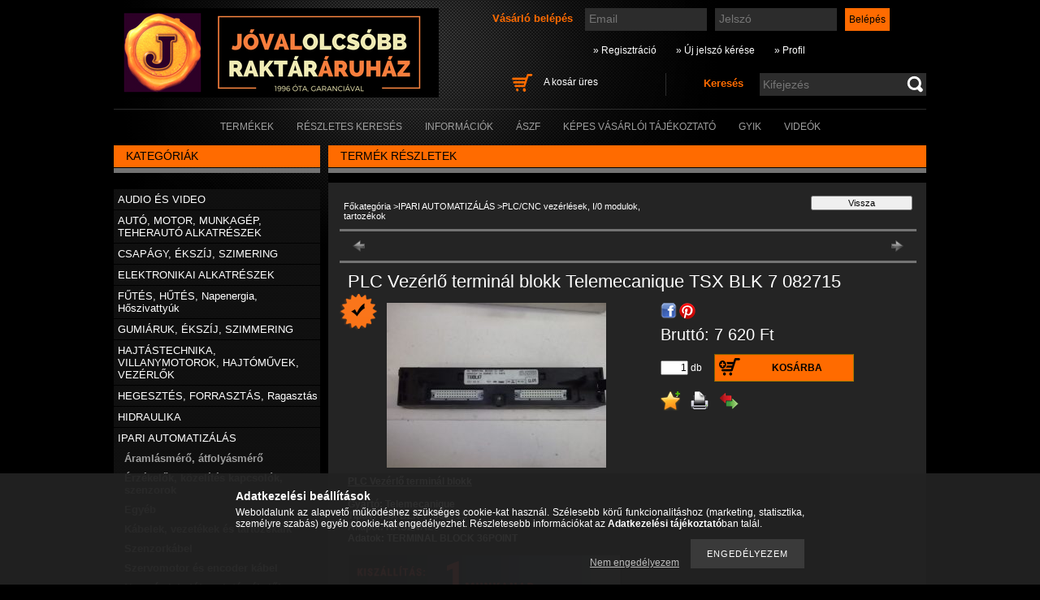

--- FILE ---
content_type: text/html; charset=UTF-8
request_url: https://jovalolcsobb.hu/spd/VEZ0108/PLC-Vezerlo-terminal-blokk-Telemecanique-TSX-BLK-7
body_size: 17474
content:
<!DOCTYPE html PUBLIC "-//W3C//DTD XHTML 1.0 Transitional//EN" "http://www.w3.org/TR/xhtml1/DTD/xhtml1-transitional.dtd">
<html xmlns="http://www.w3.org/1999/xhtml" lang="hu" xml:lang="hu" lang="hu" xml:lang="hu">
<head>
<meta http-equiv="Content-Type" content="text/html; charset=utf-8">
<meta http-equiv="Content-Language" content="HU">
<meta http-equiv="Cache-Control" content="no-cache">
<meta name="description" content="PLC Vezérlő terminál blokk Telemecanique TSX BLK 7 082715, PLC Vezérlő terminál blokk Gyártó: Telemecanique Típus: TSX BLK 7&nbsp; 082715 Állapot: HASZNÁLT Adat">
<meta name="robots" content="index, follow">
<meta http-equiv="X-UA-Compatible" content="IE=Edge">
<meta property="og:site_name" content="Jóvalolcsóbb Raktáráruház" />
<meta property="og:title" content="PLC Vezérlő terminál blokk Telemecanique TSX BLK 7 082715 - ">
<meta property="og:description" content="PLC Vezérlő terminál blokk Telemecanique TSX BLK 7 082715, PLC Vezérlő terminál blokk Gyártó: Telemecanique Típus: TSX BLK 7&nbsp; 082715 Állapot: HASZNÁLT Adat">
<meta property="og:type" content="product">
<meta property="og:url" content="https://jovalolcsobb.hu/spd/VEZ0108/PLC-Vezerlo-terminal-blokk-Telemecanique-TSX-BLK-7">
<meta property="og:image" content="https://jovalolcsobb.hu/img/8901/VEZ0108/VEZ0108.jpg">
<meta property="fb:admins" content="1279671892125132">

<title>PLC Vezérlő terminál blokk Telemecanique TSX BLK 7 082715 - </title>


<script type="text/javascript">
var service_type="shop";
var shop_url_main="https://jovalolcsobb.hu";
var actual_lang="hu";
var money_len="0";
var money_thousend=" ";
var money_dec=",";
var shop_id=8901;
var unas_design_url="https:"+"/"+"/"+"jovalolcsobb.hu"+"/"+"!common_design"+"/"+"base"+"/"+"000405"+"/";
var unas_design_code='000405';
var unas_base_design_code='2';
var unas_design_ver=2;
var unas_design_subver=0;
var unas_shop_url='https://jovalolcsobb.hu';
var config_plus=new Array();
config_plus['product_tooltip']=1;
config_plus['cart_redirect']=1;
config_plus['money_type']='Ft';
config_plus['money_type_display']='Ft';
var lang_text=new Array();

var UNAS = UNAS || {};
UNAS.shop={"base_url":'https://jovalolcsobb.hu',"domain":'jovalolcsobb.hu',"username":'jovalolcsobb.unas.hu',"id":8901,"lang":'hu',"currency_type":'Ft',"currency_code":'HUF',"currency_rate":'1',"currency_length":0,"base_currency_length":0,"canonical_url":'https://jovalolcsobb.hu/spd/VEZ0108/PLC-Vezerlo-terminal-blokk-Telemecanique-TSX-BLK-7'};
UNAS.design={"code":'000405',"page":'artdet'};
UNAS.api_auth="fcaca1e556e348b4a9989175eb0fdf43";
UNAS.customer={"email":'',"id":0,"group_id":0,"without_registration":0};
UNAS.shop["category_id"]="249154";
UNAS.shop["sku"]="VEZ0108";
UNAS.shop["product_id"]="88445550";
UNAS.shop["only_private_customer_can_purchase"] = false;
 

UNAS.text = {
    "button_overlay_close": `Bezár`,
    "popup_window": `Felugró ablak`,
    "list": `lista`,
    "updating_in_progress": `frissítés folyamatban`,
    "updated": `frissítve`,
    "is_opened": `megnyitva`,
    "is_closed": `bezárva`,
    "deleted": `törölve`,
    "consent_granted": `hozzájárulás megadva`,
    "consent_rejected": `hozzájárulás elutasítva`,
    "field_is_incorrect": `mező hibás`,
    "error_title": `Hiba!`,
    "product_variants": `termék változatok`,
    "product_added_to_cart": `A termék a kosárba került`,
    "product_added_to_cart_with_qty_problem": `A termékből csak [qty_added_to_cart] [qty_unit] került kosárba`,
    "product_removed_from_cart": `A termék törölve a kosárból`,
    "reg_title_name": `Név`,
    "reg_title_company_name": `Cégnév`,
    "number_of_items_in_cart": `Kosárban lévő tételek száma`,
    "cart_is_empty": `A kosár üres`,
    "cart_updated": `A kosár frissült`
};


UNAS.text["delete_from_compare"]= `Törlés összehasonlításból`;
UNAS.text["comparison"]= `Összehasonlítás`;

UNAS.text["delete_from_favourites"]= `Törlés a kedvencek közül`;
UNAS.text["add_to_favourites"]= `Kedvencekhez`;






window.lazySizesConfig=window.lazySizesConfig || {};
window.lazySizesConfig.loadMode=1;
window.lazySizesConfig.loadHidden=false;

window.dataLayer = window.dataLayer || [];
function gtag(){dataLayer.push(arguments)};
gtag('js', new Date());
</script>

<script src="https://jovalolcsobb.hu/!common_packages/jquery/jquery-1.7.2.js?mod_time=1690980617" type="text/javascript"></script>
<script src="https://jovalolcsobb.hu/!common_packages/jquery/plugins/shadowbox3/shadowbox.js?mod_time=1690980618" type="text/javascript"></script>
<script src="https://jovalolcsobb.hu/!common_packages/jquery/plugins/jqzoom/jqzoom.js?mod_time=1690980618" type="text/javascript"></script>
<script src="https://jovalolcsobb.hu/!common_packages/jquery/plugins/bgiframe/bgiframe.js?mod_time=1690980618" type="text/javascript"></script>
<script src="https://jovalolcsobb.hu/!common_packages/jquery/plugins/ajaxqueue/ajaxqueue.js?mod_time=1690980618" type="text/javascript"></script>
<script src="https://jovalolcsobb.hu/!common_packages/jquery/plugins/color/color.js?mod_time=1690980618" type="text/javascript"></script>
<script src="https://jovalolcsobb.hu/!common_packages/jquery/plugins/autocomplete/autocomplete.js?mod_time=1751445028" type="text/javascript"></script>
<script src="https://jovalolcsobb.hu/!common_packages/jquery/plugins/cookie/cookie.js?mod_time=1690980618" type="text/javascript"></script>
<script src="https://jovalolcsobb.hu/!common_packages/jquery/plugins/treeview/treeview.js?mod_time=1690980618" type="text/javascript"></script>
<script src="https://jovalolcsobb.hu/!common_packages/jquery/plugins/treeview/treeview.edit.js?mod_time=1690980618" type="text/javascript"></script>
<script src="https://jovalolcsobb.hu/!common_packages/jquery/plugins/treeview/treeview.async.js?mod_time=1690980618" type="text/javascript"></script>
<script src="https://jovalolcsobb.hu/!common_packages/jquery/plugins/tools/tools-1.2.7.js?mod_time=1690980618" type="text/javascript"></script>
<script src="https://jovalolcsobb.hu/!common_packages/jquery/plugins/nivoslider/nivoslider.js?mod_time=1690980618" type="text/javascript"></script>
<script src="https://jovalolcsobb.hu/!common_packages/jquery/own/shop_common/exploded/common.js?mod_time=1764831094" type="text/javascript"></script>
<script src="https://jovalolcsobb.hu/!common_packages/jquery/own/shop_common/exploded/common_overlay.js?mod_time=1759904162" type="text/javascript"></script>
<script src="https://jovalolcsobb.hu/!common_packages/jquery/own/shop_common/exploded/common_shop_popup.js?mod_time=1759904162" type="text/javascript"></script>
<script src="https://jovalolcsobb.hu/!common_packages/jquery/own/shop_common/exploded/common_start_checkout.js?mod_time=1752056245" type="text/javascript"></script>
<script src="https://jovalolcsobb.hu/!common_packages/jquery/own/shop_common/exploded/design_1500.js?mod_time=1725525526" type="text/javascript"></script>
<script src="https://jovalolcsobb.hu/!common_packages/jquery/own/shop_common/exploded/function_change_address_on_order_methods.js?mod_time=1752056245" type="text/javascript"></script>
<script src="https://jovalolcsobb.hu/!common_packages/jquery/own/shop_common/exploded/function_check_password.js?mod_time=1751445028" type="text/javascript"></script>
<script src="https://jovalolcsobb.hu/!common_packages/jquery/own/shop_common/exploded/function_check_zip.js?mod_time=1767692286" type="text/javascript"></script>
<script src="https://jovalolcsobb.hu/!common_packages/jquery/own/shop_common/exploded/function_compare.js?mod_time=1751445028" type="text/javascript"></script>
<script src="https://jovalolcsobb.hu/!common_packages/jquery/own/shop_common/exploded/function_customer_addresses.js?mod_time=1725525526" type="text/javascript"></script>
<script src="https://jovalolcsobb.hu/!common_packages/jquery/own/shop_common/exploded/function_delivery_point_select.js?mod_time=1751445028" type="text/javascript"></script>
<script src="https://jovalolcsobb.hu/!common_packages/jquery/own/shop_common/exploded/function_favourites.js?mod_time=1725525526" type="text/javascript"></script>
<script src="https://jovalolcsobb.hu/!common_packages/jquery/own/shop_common/exploded/function_infinite_scroll.js?mod_time=1759904162" type="text/javascript"></script>
<script src="https://jovalolcsobb.hu/!common_packages/jquery/own/shop_common/exploded/function_language_and_currency_change.js?mod_time=1751445028" type="text/javascript"></script>
<script src="https://jovalolcsobb.hu/!common_packages/jquery/own/shop_common/exploded/function_param_filter.js?mod_time=1764233415" type="text/javascript"></script>
<script src="https://jovalolcsobb.hu/!common_packages/jquery/own/shop_common/exploded/function_postsale.js?mod_time=1751445028" type="text/javascript"></script>
<script src="https://jovalolcsobb.hu/!common_packages/jquery/own/shop_common/exploded/function_product_print.js?mod_time=1725525526" type="text/javascript"></script>
<script src="https://jovalolcsobb.hu/!common_packages/jquery/own/shop_common/exploded/function_product_subscription.js?mod_time=1751445028" type="text/javascript"></script>
<script src="https://jovalolcsobb.hu/!common_packages/jquery/own/shop_common/exploded/function_recommend.js?mod_time=1751445028" type="text/javascript"></script>
<script src="https://jovalolcsobb.hu/!common_packages/jquery/own/shop_common/exploded/function_saved_cards.js?mod_time=1751445028" type="text/javascript"></script>
<script src="https://jovalolcsobb.hu/!common_packages/jquery/own/shop_common/exploded/function_saved_filter_delete.js?mod_time=1751445028" type="text/javascript"></script>
<script src="https://jovalolcsobb.hu/!common_packages/jquery/own/shop_common/exploded/function_search_smart_placeholder.js?mod_time=1751445028" type="text/javascript"></script>
<script src="https://jovalolcsobb.hu/!common_packages/jquery/own/shop_common/exploded/function_vote.js?mod_time=1725525526" type="text/javascript"></script>
<script src="https://jovalolcsobb.hu/!common_packages/jquery/own/shop_common/exploded/page_cart.js?mod_time=1767791927" type="text/javascript"></script>
<script src="https://jovalolcsobb.hu/!common_packages/jquery/own/shop_common/exploded/page_customer_addresses.js?mod_time=1768291153" type="text/javascript"></script>
<script src="https://jovalolcsobb.hu/!common_packages/jquery/own/shop_common/exploded/page_order_checkout.js?mod_time=1725525526" type="text/javascript"></script>
<script src="https://jovalolcsobb.hu/!common_packages/jquery/own/shop_common/exploded/page_order_details.js?mod_time=1725525526" type="text/javascript"></script>
<script src="https://jovalolcsobb.hu/!common_packages/jquery/own/shop_common/exploded/page_order_methods.js?mod_time=1760086916" type="text/javascript"></script>
<script src="https://jovalolcsobb.hu/!common_packages/jquery/own/shop_common/exploded/page_order_return.js?mod_time=1725525526" type="text/javascript"></script>
<script src="https://jovalolcsobb.hu/!common_packages/jquery/own/shop_common/exploded/page_order_send.js?mod_time=1725525526" type="text/javascript"></script>
<script src="https://jovalolcsobb.hu/!common_packages/jquery/own/shop_common/exploded/page_order_subscriptions.js?mod_time=1751445028" type="text/javascript"></script>
<script src="https://jovalolcsobb.hu/!common_packages/jquery/own/shop_common/exploded/page_order_verification.js?mod_time=1752056245" type="text/javascript"></script>
<script src="https://jovalolcsobb.hu/!common_packages/jquery/own/shop_common/exploded/page_product_details.js?mod_time=1751445028" type="text/javascript"></script>
<script src="https://jovalolcsobb.hu/!common_packages/jquery/own/shop_common/exploded/page_product_list.js?mod_time=1725525526" type="text/javascript"></script>
<script src="https://jovalolcsobb.hu/!common_packages/jquery/own/shop_common/exploded/page_product_reviews.js?mod_time=1751445028" type="text/javascript"></script>
<script src="https://jovalolcsobb.hu/!common_packages/jquery/own/shop_common/exploded/page_reg.js?mod_time=1759904162" type="text/javascript"></script>
<script src="https://jovalolcsobb.hu/!common_packages/jquery/plugins/hoverintent/hoverintent.js?mod_time=1690980618" type="text/javascript"></script>
<script src="https://jovalolcsobb.hu/!common_packages/jquery/own/shop_tooltip/shop_tooltip.js?mod_time=1759904162" type="text/javascript"></script>

<link href="https://jovalolcsobb.hu/!common_packages/jquery/plugins/autocomplete/autocomplete.css?mod_time=1690980618" rel="stylesheet" type="text/css">
<link href="https://jovalolcsobb.hu/!common_packages/jquery/plugins/shadowbox3/shadowbox.css?mod_time=1690980618" rel="stylesheet" type="text/css">
<link href="https://jovalolcsobb.hu/!common_packages/jquery/plugins/jqzoom/css/jqzoom.css?mod_time=1693894693" rel="stylesheet" type="text/css">
<link href="https://jovalolcsobb.hu/!common_design/base/000001/css/common.css?mod_time=1763385136" rel="stylesheet" type="text/css">
<link href="https://jovalolcsobb.hu/!common_design/base/000001/css/page.css?mod_time=1751445029" rel="stylesheet" type="text/css">
<link href="https://jovalolcsobb.hu/!common_design/base/000002/css/page_artdet_2.css?mod_time=1751445029" rel="stylesheet" type="text/css">
<link href="https://jovalolcsobb.hu/!common_design/base/000001/css/box.css?mod_time=1751445029" rel="stylesheet" type="text/css">
<link href="https://jovalolcsobb.hu/!common_design/base/000405/css/layout.css?mod_time=1690980619" rel="stylesheet" type="text/css">
<link href="https://jovalolcsobb.hu/!common_design/base/000001/css/design.css?mod_time=1690980618" rel="stylesheet" type="text/css">
<link href="https://jovalolcsobb.hu/!common_design/base/000405/css/design_custom.css?mod_time=1690980619" rel="stylesheet" type="text/css">
<link href="https://jovalolcsobb.hu/!common_design/base/000405/css/custom.css?mod_time=1690980619" rel="stylesheet" type="text/css">

<link href="https://jovalolcsobb.hu/spd/VEZ0108/PLC-Vezerlo-terminal-blokk-Telemecanique-TSX-BLK-7" rel="canonical">
<link href="https://jovalolcsobb.hu/shop_ordered/8901/pic/favicon.ico" rel="shortcut icon">
<script type="text/javascript">
        var google_consent=1;
    
        gtag('consent', 'default', {
           'ad_storage': 'denied',
           'ad_user_data': 'denied',
           'ad_personalization': 'denied',
           'analytics_storage': 'denied',
           'functionality_storage': 'denied',
           'personalization_storage': 'denied',
           'security_storage': 'granted'
        });

    
        gtag('consent', 'update', {
           'ad_storage': 'denied',
           'ad_user_data': 'denied',
           'ad_personalization': 'denied',
           'analytics_storage': 'denied',
           'functionality_storage': 'denied',
           'personalization_storage': 'denied',
           'security_storage': 'granted'
        });

        </script>
    

<script id="barat_hud_sr_script">if(document.getElementById("fbarat")===null){var hst = document.createElement("script");hst.src = "//admin.fogyasztobarat.hu/h-api.js";hst.type = "text/javascript";hst.setAttribute("data-id", "I72YNQSH");hst.setAttribute("id", "fbarat");var hs = document.getElementById("barat_hud_sr_script");hs.parentNode.insertBefore(hst, hs);}</script>


</head>

<body class='design_ver2' id="ud_shop_artdet">
    <div id="fb-root"></div>
    <script>
        window.fbAsyncInit = function() {
            FB.init({
                xfbml            : true,
                version          : 'v22.0'
            });
        };
    </script>
    <script async defer crossorigin="anonymous" src="https://connect.facebook.net/hu_HU/sdk.js"></script>
    <div id="image_to_cart" style="display:none; position:absolute; z-index:100000;"></div>
<div class="overlay_common overlay_warning" id="overlay_cart_add"></div>
<script type="text/javascript">$(document).ready(function(){ overlay_init("cart_add",{"onBeforeLoad":false}); });</script>
<div id="overlay_login_outer"></div>	
	<script type="text/javascript">
	$(document).ready(function(){
	    var login_redir_init="";

		$("#overlay_login_outer").overlay({
			onBeforeLoad: function() {
                var login_redir_temp=login_redir_init;
                if (login_redir_act!="") {
                    login_redir_temp=login_redir_act;
                    login_redir_act="";
                }

									$.ajax({
						type: "GET",
						async: true,
						url: "https://jovalolcsobb.hu/shop_ajax/ajax_popup_login.php",
						data: {
							shop_id:"8901",
							lang_master:"hu",
                            login_redir:login_redir_temp,
							explicit:"ok",
							get_ajax:"1"
						},
						success: function(data){
							$("#overlay_login_outer").html(data);
							if (unas_design_ver >= 5) $("#overlay_login_outer").modal('show');
							$('#overlay_login1 input[name=shop_pass_login]').keypress(function(e) {
								var code = e.keyCode ? e.keyCode : e.which;
								if(code.toString() == 13) {		
									document.form_login_overlay.submit();		
								}	
							});	
						}
					});
								},
			top: 200,
			mask: {
	color: "#000000",
	loadSpeed: 200,
	maskId: "exposeMaskOverlay",
	opacity: 0.7
},
			closeOnClick: (config_plus['overlay_close_on_click_forced'] === 1),
			onClose: function(event, overlayIndex) {
				$("#login_redir").val("");
			},
			load: false
		});
		
			});
	function overlay_login() {
		$(document).ready(function(){
			$("#overlay_login_outer").overlay().load();
		});
	}
	function overlay_login_remind() {
        if (unas_design_ver >= 5) {
            $("#overlay_remind").overlay().load();
        } else {
            $(document).ready(function () {
                $("#overlay_login_outer").overlay().close();
                setTimeout('$("#overlay_remind").overlay().load();', 250);
            });
        }
	}

    var login_redir_act="";
    function overlay_login_redir(redir) {
        login_redir_act=redir;
        $("#overlay_login_outer").overlay().load();
    }
	</script>  
	<div class="overlay_common overlay_info" id="overlay_remind"></div>
<script type="text/javascript">$(document).ready(function(){ overlay_init("remind",[]); });</script>

	<script type="text/javascript">
    	function overlay_login_error_remind() {
		$(document).ready(function(){
			load_login=0;
			$("#overlay_error").overlay().close();
			setTimeout('$("#overlay_remind").overlay().load();', 250);	
		});
	}
	</script>  
	<div class="overlay_common overlay_info" id="overlay_newsletter"></div>
<script type="text/javascript">$(document).ready(function(){ overlay_init("newsletter",[]); });</script>

<script type="text/javascript">
function overlay_newsletter() {
    $(document).ready(function(){
        $("#overlay_newsletter").overlay().load();
    });
}
</script>
<div class="overlay_common overlay_error" id="overlay_script"></div>
<script type="text/javascript">$(document).ready(function(){ overlay_init("script",[]); });</script>
    <script>
    $(document).ready(function() {
        $.ajax({
            type: "GET",
            url: "https://jovalolcsobb.hu/shop_ajax/ajax_stat.php",
            data: {master_shop_id:"8901",get_ajax:"1"}
        });
    });
    </script>
    

<div id='banner_popup_content'></div>

<!--display none begin-->

<!--display none end-->

<div id="container">
	
	<div id="header">
    	<div id="header_container">
        	<div id='head_content'><!-- UnasElement {type:slide} -->
<div id="head_slide" class="nivoSlider" style="width:400px; height:110px;">
	<a id="head_slide_0" href="https://jovalolcsobb.hu/"><img src="https://jovalolcsobb.hu/shop_pic.php?time=1501079135&width=400&height=110&design_element=head_slide_0.png" width="400" height="110" border="0" title="" alt="" style="width:400px; height:110px;" /></a>
	<a id="head_slide_1" href="https://jovalolcsobb.hu/"><img src="https://jovalolcsobb.hu/shop_pic.php?time=1501135906&width=400&height=110&design_element=head_slide_1.png" width="400" height="110" border="0" title="" alt="" style="width:400px; height:110px;" /></a>
	<a id="head_slide_2" href="https://jovalolcsobb.hu/"><img src="https://jovalolcsobb.hu/shop_pic.php?time=1501079177&width=400&height=110&design_element=head_slide_2.png" width="400" height="110" border="0" title="" alt="" style="width:400px; height:110px;" /></a>
	<a id="head_slide_3" href="https://jovalolcsobb.hu/"><img src="https://jovalolcsobb.hu/shop_pic.php?time=1501079191&width=400&height=110&design_element=head_slide_3.png" width="400" height="110" border="0" title="" alt="" style="width:400px; height:110px;" /></a>
	<a id="head_slide_4" href="https://jovalolcsobb.hu/"><img src="https://jovalolcsobb.hu/shop_pic.php?time=1501079207&width=400&height=110&design_element=head_slide_4.png" width="400" height="110" border="0" title="" alt="" style="width:400px; height:110px;" /></a>
</div>
<script type="text/javascript">
$(document).ready(function(){
	$("#head_slide").nivoSlider({
		effect:"random",
		animSpeed:500,
		pauseTime:4000,
		captionOpacity: 0.6,
		directionNavHide:false,
		pauseOnHover:true,
	});
});
</script></div>
            <div id="header_content">
            	<div id="header_login">
                    <div id='box_login_content' class='box_content'>
    
        

        
        

        
            
                <form name="form_login" action="https://jovalolcsobb.hu/shop_logincheck.php" method="post"><input name="file_back" type="hidden" value="/spd/VEZ0108/PLC-Vezerlo-terminal-blokk-Telemecanique-TSX-BLK-7"><input type="hidden" name="login_redir" value="" id="login_redir">
                <div class='box_login_field' id='box_login_email'><label><span class="text_small">Email:</span></label><span class="text_input"><input name="shop_user_login" id="shop_user_login" type="text" maxlength="100" class="text_small" placeholder="Email" /></span></div>
                <div class='box_login_field' id='box_login_pass'><label><span class="text_small">Jelszó:</span></label><span class="text_input"><input name="shop_pass_login" id="shop_pass_login" type="password" maxlength="100" class="text_small" placeholder="Jelszó" /></span></div>
                
                <div class='box_login_button'><span class='text_button'><input name="Submit" type="submit" value="Belépés" class="text_small" /></span></div>
                
                
                </form>
            

            
        

    
</div> 
                    <div id="login_title"><h3>Vásárló belépés</h3></div>
                </div>
             	<div id="header_nav">               
                    <ul>
                        <li class="header_pd0"><a href="https://jovalolcsobb.hu/shop_reg.php"><strong>&raquo; Regisztráció</strong></a></li>
                        <li>
    

        
        <script type='text/javascript'>
            function overlay_remind() {
                $(document).ready(function(){
                    $("#overlay_remind").overlay().load();
                });
            }
        </script>
        <a href="javascript:overlay_remind();" class="text_normal">&raquo; Új jelszó kérése</a>
        

        

    
</li> 
                        <li><a href="https://jovalolcsobb.hu/shop_order_track.php"><strong>&raquo; Profil</strong></a></li>         
                    </ul>   
                </div> 
                <div id="header_search_cart">              
                	<div id="header_search">                
                		<div id="search_title"><h3>Keresés</h3></div>
                		<div id='box_search_content' class='box_content'>
    <form name="form_include_search" id="form_include_search" action="https://jovalolcsobb.hu/shop_search.php" method="get">
        <div class='box_search_field'><label><span class="text_small">Kifejezés:</span></label><span class="text_input"><input name="q" id="box_search_input" type="text" maxlength="255" class="text_small js-search-input" value="" placeholder="Kifejezés" /></span></div>
        <div class='box_search_button'><span class="text_button"><input type="submit" value="" class="text_small" /></span></div>
    </form>
</div>
                        <div class="clear_fix"></div> 
                    </div>
                    <div id="header_cart">
                        <div id="shop_cart"></div>
                        <div id='box_cart_content' class='box_content'>

    

    

    
        <div class='box_cart_item'>
            <a href='https://jovalolcsobb.hu/shop_cart.php' class='text_small'>
                <span class='text_small'>
                    

                    

                    
                        <span class='box_cart_empty'>A kosár üres</span>
                        
                    
                </span>
            </a>
        </div>
    

    

    

    

    

    

    
        <script type="text/javascript">
            $("#header_cart").click(function() {
                document.location.href="https://jovalolcsobb.hu/shop_cart.php";
            });
        </script>
    

</div>
                        <div class="clear_fix"></div>
                    </div>                      
                    <div class="clear_fix"></div> 
                </div>        
            </div>
            <div class="clear_fix"></div> 
        </div>	
        <div id="header_menu">
        	<div id="menu_content3"><ul><li class="menu_item_1"><span class="menu_item_inner"><a href="https://jovalolcsobb.hu/sct/0/"><strong>Termékek</strong></a></span></li><li class="menu_item_2"><span class="menu_item_inner"><a href="https://jovalolcsobb.hu/shop_searchcomplex.php"><strong>Részletes keresés</strong></a></span></li><li class="menu_item_3"><span class="menu_item_inner"><a href="https://jovalolcsobb.hu/shop_contact.php"><strong>Információk</strong></a></span></li><li class="menu_item_4"><span class="menu_item_inner"><a href="https://jovalolcsobb.hu/shop_help.php"><strong>ÁSZF</strong></a></span></li><li class="menu_item_plus menu_item_5" id="menu_item_id_261199"><span class="menu_item_inner"><a href="https://jovalolcsobb.hu/fogyaszto-barat" target="_top"><strong>Képes vásárlói tájékoztató</strong></a></span></li><li class="menu_item_plus menu_item_6" id="menu_item_id_292782"><span class="menu_item_inner"><a href="https://jovalolcsobb.hu/gyik" target="_top"><strong>GYIK</strong></a></span></li><li class="menu_item_plus menu_item_7" id="menu_item_id_520863"><span class="menu_item_inner"><a href="https://jovalolcsobb.hu/spg/520863/VIDEOK" target="_top"><strong>VIDEÓK</strong></a></span></li></ul></div><script type="text/javascript">
	$("#menu_content3 a").each(function() {
		if($(this).attr("href")==document.location.href) {
			$(this).parents("li:first").addClass("selected_menu");
		}
	});
</script>

        </div>
    </div>
    
    <div id="content">
        <div id="content_container_outer"><div id="content_container"><div id="content_container_inner">    
        	
            <div id="left">
                <div id="box_left">
                
                                        
                
                    <div id='box_container_shop_cat' class='box_container_1'>
                    <div class="box_left_title">Kategóriák</div>
                    <div class="box_left_bg"></div>
                    <div class="box_left_container"><div id='box_cat_content' class='box_content box_cat_type_ajax'><ul id='box_cat_main'><li id='box_cat_1_330776' class=' hasChildren'><span class='text_small box_cat_style0 box_cat_level0 text_style_strong box_cat_click_level0'>AUDIO ÉS VIDEO</span>
<ul style="display: none;"><li><span class="placeholder">&nbsp;</span></li></ul></li><li id='box_cat_1_211207' class=' hasChildren'><span class='text_small box_cat_style0 box_cat_level0 text_style_strong box_cat_click_level0'>AUTÓ, MOTOR, MUNKAGÉP, TEHERAUTÓ ALKATRÉSZEK</span>
<ul style="display: none;"><li><span class="placeholder">&nbsp;</span></li></ul></li><li id='box_cat_1_449534' class=' hasChildren'><span class='text_small box_cat_style0 box_cat_level0 text_style_strong box_cat_click_level0'>CSAPÁGY, ÉKSZÍJ, SZIMERING</span>
<ul style="display: none;"><li><span class="placeholder">&nbsp;</span></li></ul></li><li id='box_cat_1_192580' class=' hasChildren'><span class='text_small box_cat_style0 box_cat_level0 text_style_strong box_cat_click_level0'>ELEKTRONIKAI ALKATRÉSZEK</span>
<ul style="display: none;"><li><span class="placeholder">&nbsp;</span></li></ul></li><li id='box_cat_1_649114' class=' hasChildren'><span class='text_small box_cat_style0 box_cat_level0 text_style_strong box_cat_click_level0'>FŰTÉS, HŰTÉS, Napenergia, Hőszivattyúk</span>
<ul style="display: none;"><li><span class="placeholder">&nbsp;</span></li></ul></li><li id='box_cat_1_859783' class=' hasChildren'><span class='text_small box_cat_style0 box_cat_level0 text_style_strong box_cat_click_level0'>GUMIÁRUK, ÉKSZÍJ, SZIMMERING</span>
<ul style="display: none;"><li><span class="placeholder">&nbsp;</span></li></ul></li><li id='box_cat_1_278971' class=' hasChildren'><span class='text_small box_cat_style0 box_cat_level0 text_style_strong box_cat_click_level0'>HAJTÁSTECHNIKA, VILLANYMOTOROK, HAJTÓMŰVEK, VEZÉRLŐK</span>
<ul style="display: none;"><li><span class="placeholder">&nbsp;</span></li></ul></li><li id='box_cat_1_592594' class=' hasChildren'><span class='text_small box_cat_style0 box_cat_level0 text_style_strong box_cat_click_level0'>HEGESZTÉS, FORRASZTÁS, Ragasztás</span>
<ul style="display: none;"><li><span class="placeholder">&nbsp;</span></li></ul></li><li id='box_cat_1_538708' class=' hasChildren'><span class='text_small box_cat_style0 box_cat_level0 text_style_strong box_cat_click_level0'>HIDRAULIKA</span>
<ul style="display: none;"><li><span class="placeholder">&nbsp;</span></li></ul></li><li id='box_cat_1_989881' class=' open'><span class='text_small box_cat_style0 box_cat_level0 text_style_strong box_cat_click_level0'>IPARI AUTOMATIZÁLÁS</span><ul><li id='box_cat_2_881929' class=''><span class='text_small box_cat_style1 box_cat_level2'><a href='https://jovalolcsobb.hu/spl/881929/Aramlasmero-atfolyasmero' class='text_small box_cat_click_level2' >Áramlásmérő, átfolyásmérő</a></span></li><li id='box_cat_2_538619' class=''><span class='text_small box_cat_style1 box_cat_level2'><a href='https://jovalolcsobb.hu/spl/538619/Erzekelok-kozelites-kapcsolok-szenzorok' class='text_small box_cat_click_level2' >Érzékelők, közelítés kapcsolók, szenzorok</a></span></li><li id='box_cat_2_406539' class=''><span class='text_small box_cat_style1 box_cat_level2'><a href='https://jovalolcsobb.hu/spl/406539/Egyeb' class='text_small box_cat_click_level2' >Egyéb</a></span></li><li id='box_cat_2_735810' class=''><span class='text_small box_cat_style1 box_cat_level2'><a href='https://jovalolcsobb.hu/spl/735810/Kabelek-vezetekek-es-tartozekaik' class='text_small box_cat_click_level2' >Kábelek, vezetékek és tartozékaik</a></span></li><li id='box_cat_2_373261' class=''><span class='text_small box_cat_style1 box_cat_level2'><a href='https://jovalolcsobb.hu/spl/373261/Szenzorkabel' class='text_small box_cat_click_level2' >Szenzorkábel</a></span></li><li id='box_cat_2_613095' class=''><span class='text_small box_cat_style1 box_cat_level2'><a href='https://jovalolcsobb.hu/spl/613095/Szervomotor-es-encoder-kabel' class='text_small box_cat_click_level2' >Szervomotor és encoder kábel</a></span></li><li id='box_cat_2_171193' class=''><span class='text_small box_cat_style1 box_cat_level2'><a href='https://jovalolcsobb.hu/spl/171193/Nyomas-jeladok-szinterzekelok-homerseklet-jeladok' class='text_small box_cat_click_level2' >Nyomás jeladók, szintérzékelők, hőmérséklet jeladók</a></span></li><li id='box_cat_2_285619' class=''><span class='text_small box_cat_style1 box_cat_level2'><a href='https://jovalolcsobb.hu/spl/285619/Optikai-szenzorok-fenyfuggonyok-optoelektronikai-a' class='text_small box_cat_click_level2' >Optikai szenzorok, fényfüggönyök, optoelektronikai alkatrészek</a></span></li><li id='box_cat_2_249154' class=''><span class='text_small box_cat_style1 box_cat_level2 text_color_fault text_style_strong'><a href='https://jovalolcsobb.hu/spl/249154/PLC-CNC-vezerlesek-I-0-modulok-tartozekok' class='text_small text_color_fault text_style_strong box_cat_click_level2' >PLC/CNC vezérlések, I/0 modulok, tartozékok</a></span></li><li id='box_cat_2_627323' class=''><span class='text_small box_cat_style1 box_cat_level2'><a href='https://jovalolcsobb.hu/spl/627323/PLC-M-bus-AS-I-es-egyeb-vezerles-tapegysegek' class='text_small box_cat_click_level2' >PLC, M-bus, AS-I és egyéb vezérlés tápegységek</a></span></li><li id='box_cat_2_492471' class=''><span class='text_small box_cat_style1 box_cat_level2'><a href='https://jovalolcsobb.hu/spl/492471/Vonaljeladok-linearis-jeladok' class='text_small box_cat_click_level2' >Vonaljeladók, lineáris jeladók</a></span></li></ul></li><li id='box_cat_1_660120' class=' hasChildren'><span class='text_small box_cat_style0 box_cat_level0 text_style_strong box_cat_click_level0'>IPARI GÉPEK, SZERELVÉNYEK, ALKATRÉSZEK, GÉPVÁZAK, STB.</span>
<ul style="display: none;"><li><span class="placeholder">&nbsp;</span></li></ul></li><li id='box_cat_1_734299' class=' hasChildren'><span class='text_small box_cat_style0 box_cat_level0 text_style_strong box_cat_click_level0'>IRODAI ESZKÖZÖK, GÉPEK, NYOMTATÓK</span>
<ul style="display: none;"><li><span class="placeholder">&nbsp;</span></li></ul></li><li id='box_cat_1_926285' class=' hasChildren'><span class='text_small box_cat_style0 box_cat_level0 text_style_strong box_cat_click_level0'>KENŐANYAGOK, ÁPOLÓK, TISZTÍTÓK</span>
<ul style="display: none;"><li><span class="placeholder">&nbsp;</span></li></ul></li><li id='box_cat_1_581898' class=' hasChildren'><span class='text_small box_cat_style0 box_cat_level0 text_style_strong box_cat_click_level0'>KÉZI SZERSZÁM, SZERSZÁMGÉP</span>
<ul style="display: none;"><li><span class="placeholder">&nbsp;</span></li></ul></li><li id='box_cat_1_920431' class=' hasChildren'><span class='text_small box_cat_style0 box_cat_level0 text_style_strong box_cat_click_level0'>KÖTŐELEMEK, RÖGZÍTŐELEMEK, RUGÓK</span>
<ul style="display: none;"><li><span class="placeholder">&nbsp;</span></li></ul></li><li id='box_cat_1_740605' class=' hasChildren'><span class='text_small box_cat_style0 box_cat_level0 text_style_strong box_cat_click_level0'>KÜLÖNFÉLE SÍKÜVEGEK ÉS TÜKRÖK</span>
<ul style="display: none;"><li><span class="placeholder">&nbsp;</span></li></ul></li><li id='box_cat_1_119210' class=' hasChildren'><span class='text_small box_cat_style0 box_cat_level0 text_style_strong box_cat_click_level0'>MUNKAVÉDELEM</span>
<ul style="display: none;"><li><span class="placeholder">&nbsp;</span></li></ul></li><li id='box_cat_1_271967' class=' hasChildren'><span class='text_small box_cat_style0 box_cat_level0 text_style_strong box_cat_click_level0'>MŰSZEREK, MÉRÉSTECHNIKA</span>
<ul style="display: none;"><li><span class="placeholder">&nbsp;</span></li></ul></li><li id='box_cat_1_735009' class=''><span class='text_small box_cat_style0 box_cat_level0 text_style_strong'><a href='https://jovalolcsobb.hu/spl/735009/ORVOSI-EGESZSEGUGYI-SZEPSEGAPOLASI-TERMEKEK' class='text_small text_style_strong box_cat_click_level0' >ORVOSI, EGÉSZSÉGÜGYI, SZÉPSÉGÁPOLÁSI TERMÉKEK</a></span></li><li id='box_cat_1_242746' class=' hasChildren'><span class='text_small box_cat_style0 box_cat_level0 text_style_strong box_cat_click_level0'>OPTIKA, LÉZER, FÉNYKÉPÉSZET</span>
<ul style="display: none;"><li><span class="placeholder">&nbsp;</span></li></ul></li><li id='box_cat_1_124492' class=' hasChildren'><span class='text_small box_cat_style0 box_cat_level0 text_style_strong box_cat_click_level0'>PNEUMATIKA</span>
<ul style="display: none;"><li><span class="placeholder">&nbsp;</span></li></ul></li><li id='box_cat_1_228851' class=''><span class='text_small box_cat_style0 box_cat_level0 text_style_strong'><a href='https://jovalolcsobb.hu/spl/228851/RAKTAROZAS-ES-SZALLITAS' class='text_small text_style_strong box_cat_click_level0' >RAKTÁROZÁS ÉS SZÁLLÍTÁS</a></span></li><li id='box_cat_1_773972' class=' hasChildren'><span class='text_small box_cat_style0 box_cat_level0 text_style_strong box_cat_click_level0'>SZÁMÍTÁSTECHNIKA</span>
<ul style="display: none;"><li><span class="placeholder">&nbsp;</span></li></ul></li><li id='box_cat_1_625602' class=''><span class='text_small box_cat_style0 box_cat_level0 text_style_strong'><a href='https://jovalolcsobb.hu/spl/625602/SZIVATTYUK-ADAGOLO-PUMPAK' class='text_small text_style_strong box_cat_click_level0' >SZIVATTYÚK, ADAGOLÓ PUMPÁK</a></span></li><li id='box_cat_1_514413' class=' hasChildren'><span class='text_small box_cat_style0 box_cat_level0 text_style_strong box_cat_click_level0'>SZŰRŐK, SZŰRŐBETÉTEK</span>
<ul style="display: none;"><li><span class="placeholder">&nbsp;</span></li></ul></li><li id='box_cat_1_765779' class=''><span class='text_small box_cat_style0 box_cat_level0 text_style_strong'><a href='https://jovalolcsobb.hu/spl/765779/TOMITESEK' class='text_small text_style_strong box_cat_click_level0' >TÖMÍTÉSEK</a></span></li><li id='box_cat_1_252148' class=''><span class='text_small box_cat_style0 box_cat_level0 text_style_strong'><a href='https://jovalolcsobb.hu/spl/252148/TUZVEDELEM-BIZTONSAGTECHNIKA' class='text_small text_style_strong box_cat_click_level0' >TŰZVÉDELEM, BIZTONSÁGTECHNIKA</a></span></li><li id='box_cat_1_597390' class=' hasChildren'><span class='text_small box_cat_style0 box_cat_level0 text_style_strong box_cat_click_level0'>VENTILÁTOR, SZELLŐZÉSTECHNIKA</span>
<ul style="display: none;"><li><span class="placeholder">&nbsp;</span></li></ul></li><li id='box_cat_1_142213' class=' hasChildren'><span class='text_small box_cat_style0 box_cat_level0 text_style_strong box_cat_click_level0'>VILLAMOSSÁGI SZERELÉSI ANYAGOK</span>
<ul style="display: none;"><li><span class="placeholder">&nbsp;</span></li></ul></li><li id='box_cat_1_135361' class=''><span class='text_small box_cat_style0 box_cat_level0 text_style_strong'><a href='https://jovalolcsobb.hu/spl/135361/VIZ-ES-MEDENCETECHNIKA' class='text_small text_style_strong box_cat_click_level0' >VÍZ ÉS MEDENCETECHNIKA</a></span></li><li id='box_cat_1_192655' class=''><span class='text_small box_cat_style0 box_cat_level0 text_style_strong'><a href='https://jovalolcsobb.hu/spl/192655/ZSIBVASAR-AJANDEKTARGY' class='text_small text_style_strong box_cat_click_level0' >ZSIBVÁSÁR, AJÁNDÉKTÁRGY</a></span></li></ul></div></div>
                    <div class="box_left_bottom"><!-- --></div>	
					</div><div id='box_container_home_banner4_1' class='box_container_2'>
                    <div class="box_left_title"><div id="temp_38235"></div><script type="text/javascript">$(document).ready(function(){temp_class=$("#temp_38235").parent().attr("class");$("#temp_38235").parent().attr("class",temp_class+"_no");$("#temp_38235").parent().html("");});</script></div>
                    <div class="box_left_bg"></div>
                    <div class="box_left_container"><div id='box_banner_22094' class='box_content'><div class='box_txt text_normal'><p style="text-align: center;"><span style="font-size: 15px;">Látogasson el honlapunkra,<br /></span><span style="font-size: 15px;">ahol <span style="color: #ffffff;"><strong>árral együtt</strong> </span>teljes <span style="color: #ff6600; font-size: 18px;"><strong><span style="color: #ffff99;">CSAPÁGY</span>LISTÁNKAT</strong> </span>letöltheti!</span></p>
<p style="text-align: left;"><a href="http://kobellker.hu/cpg/594855/LETOLTHETO-CSAPAGYLISTA" target="_blank" rel="noopener"><img src="https://jovalolcsobb.hu/shop_ordered/8901/pic/KOBELL_500.jpg" caption="false" width="220" height="221" /></a></p></div></div></div>
                    <div class="box_left_bottom"><!-- --></div>	
					</div><div id='box_container_home_banner4_2' class='box_container_3'>
                    <div class="box_left_title">Házhozszállítás</div>
                    <div class="box_left_bg"></div>
                    <div class="box_left_container"><div id='box_banner_17186' class='box_content'><div class='box_txt text_normal'><p style="text-align: center;"><img src="https://jovalolcsobb.hu/shop_ordered/8901/pic/partnerkituzo.png" caption="false" style="float: left;" height="82" width="100" /></p>
<p style="text-align: center;"><img src="https://jovalolcsobb.hu/shop_ordered/8901/pic/glslogo.png" alt="" height="71" width="100" /></p>
<p style="text-align: center;"></p>
<p style="text-align: center;"></p></div></div></div>
                    <div class="box_left_bottom"><!-- --></div>	
					</div><div id='box_container_common_news' class='box_container_4'>
                    <div class="box_left_title">Hírek</div>
                    <div class="box_left_bg"></div>
                    <div class="box_left_container"><div id='box_news_content' class='box_content'>
    
        <div class="box_news_item">
            <div class="box_news_date"><span class="text_small"><strong>2017.05.25 10:24</strong></span></div>
            <div class="box_news_title text_small"><a href="https://jovalolcsobb.hu/shop_news.php?news=28838" class="text_small">VIDEÓ! Chiron Werke katonai levegőpumpa, 1968-ból</a></div>
            
            
        </div>
    

    
</div></div>
                    <div class="box_left_bottom"><!-- --></div>	
					</div><div id='box_container_common_lang' class='box_container_5'>
                    <div class="box_left_title">Nyelv váltás</div>
                    <div class="box_left_bg"></div>
                    <div class="box_left_container"><script type='text/javascript'>$('#box_container_common_lang').css('display','none');</script></div>
                    <div class="box_left_bottom"><!-- --></div>	
					</div><div id='box_container_shop_checkout' class='box_container_6'>
                    <div class="box_left_title">Fizetési megoldás</div>
                    <div class="box_left_bg"></div>
                    <div class="box_left_container"><div id='box_checkout_content' class='box_content'>
    
        <a href='https://www.barion.com/' target='_blank'><span id='box_checkout_barion_com' class='box_checkout_element' alt='A kényelmes és biztonságos online fizetést a Barion Payment Zrt. biztosítja, MNB engedély száma: H-EN-I-1064/2013. Bankkártya adatai áruházunkhoz nem jutnak el.' title='A kényelmes és biztonságos online fizetést a Barion Payment Zrt. biztosítja, MNB engedély száma: H-EN-I-1064/2013. Bankkártya adatai áruházunkhoz nem jutnak el.'></span></a>
    
</div></div>
                    <div class="box_left_bottom"><!-- --></div>	
					</div><div id='box_container_shop_currency' class='box_container_7'>
                    <div class="box_left_title">Pénznem váltás</div>
                    <div class="box_left_bg"></div>
                    <div class="box_left_container"><div id='box_money_content' class='box_content'>

    <form name="form_moneychange" action="https://jovalolcsobb.hu/shop_moneychange.php" method="post">
        <input name="file_back" type="hidden" value="/spd/VEZ0108/PLC-Vezerlo-terminal-blokk-Telemecanique-TSX-BLK-7">
        <span class="text_input text_select"><select name="session_money_select" id="session_money_select" onchange="document.form_moneychange.submit();" class="text_normal"><option value="-1" selected="selected">Ft (HUF)</option><option value="0" >EUR - €</option></select></span>
    </form>

</div></div>
                    <div class="box_left_bottom"><!-- --></div>	
					</div><div id='box_container_home_counter' class='box_container_8'>
                    <div class="box_left_title">Látogató számláló</div>
                    <div class="box_left_bg"></div>
                    <div class="box_left_container"><div id='box_counter_content' class='box_content'><div class='box_counter_main'>
    
        <div class='box_counter_element_outer'><div class='box_counter_element bg_color_dark2'><span class='text_normal'><span class='text_color_white'><strong>0</strong></span></span></div></div>
    
        <div class='box_counter_element_outer'><div class='box_counter_element bg_color_dark2'><span class='text_normal'><span class='text_color_white'><strong>9</strong></span></span></div></div>
    
        <div class='box_counter_element_outer'><div class='box_counter_element bg_color_dark2'><span class='text_normal'><span class='text_color_white'><strong>0</strong></span></span></div></div>
    
        <div class='box_counter_element_outer'><div class='box_counter_element bg_color_dark2'><span class='text_normal'><span class='text_color_white'><strong>3</strong></span></span></div></div>
    
        <div class='box_counter_element_outer'><div class='box_counter_element bg_color_dark2'><span class='text_normal'><span class='text_color_white'><strong>3</strong></span></span></div></div>
    
        <div class='box_counter_element_outer'><div class='box_counter_element bg_color_dark2'><span class='text_normal'><span class='text_color_white'><strong>1</strong></span></span></div></div>
    
        <div class='box_counter_element_outer'><div class='box_counter_element bg_color_dark2'><span class='text_normal'><span class='text_color_white'><strong>2</strong></span></span></div></div>
    
    <div class='clear_fix'></div>
</div></div>
</div>
                    <div class="box_left_bottom"><!-- --></div>	
					</div>
                </div>
            </div>
            
            <div id="center">
                <div id="body">
                    <div id="body_title">
    <div id='title_content' class='title_content_noh'>
    
        Termék részletek
    
    </div>
</div>	
                    <div class="body_title_bg0"></div>
                    <div class="body_title_bg1"></div>
                    <div class="body_title_bg2"></div>
                    <div id="body_container"><div id='page_content_outer'>

















<script type="text/javascript">
	$(document).ready(function(){
	  $("a.page_artdet_tab").click(function () {
		  var prev_act = $(".page_artdet_tab_active .text_color_fault").html();
		  
		  $(".page_artdet_ie_px").remove();
		  $(".page_artdet_tab_active").children(".text_color_white").html(prev_act);
		  $(".page_artdet_tab_active").addClass("bg_color_dark1");
		  $(".page_artdet_tab_active").css("border-bottom-color",$(".page_artdet_tab_content.border_1").css("border-left-color"));
		  $(".page_artdet_tab_active").removeClass("bg_color_light2");
		  $(".page_artdet_tab_active").removeClass("page_artdet_tab_active");
		  
		  var a_text = $(this).children(".text_color_white").html();
		  $(this).children(".text_color_white").empty();
		  $(this).children(".text_color_white").append('<div class="page_artdet_ie_px"></div>');
		  $(".page_artdet_ie_px").css("background-color",$(".border_1").css("border-left-color"));
		  $(this).children(".text_color_white").append('<span class="text_color_fault">'+a_text+'</span>');
		  
		  $(this).removeClass("bg_color_dark1");
		  $(this).addClass("bg_color_light2");
		  $(this).addClass("page_artdet_tab_active");
		  $(this).css("border-bottom-color",$(".page_artdet_tab_content.bg_color_light2").css("background-color"));
		  $(".page_artdet_tab_content").slideUp(0);
		  var content_show = $(this).attr("rel");
		  $("#"+content_show).slideDown(0);
	  });
	});
	
	function ardet_stock_tooltip(div) {
        if($(".page_artdet_price_save").length > 0 && $(".page_artdet_status_new").length > 0){
            var tooltip_h =  $('#page_ardet_stock_tooltip').height(); if(tooltip_h>90) tooltip_h=90;
            tooltip_h += 12;

            var tooltip_w = $("#page_ardet_stock_tooltip").width(); if(tooltip_w > 87) tooltip_w = 87;

            tooltip_w += 73;

            $('#page_ardet_stock_tooltip').css("top","-"+tooltip_h+"px");
            $("#page_ardet_stock_tooltip").css("left", tooltip_w+"px");
            $('.'+div).hover(function () { $('#page_ardet_stock_tooltip').show(); }, function () { $('#page_ardet_stock_tooltip').hide(); });
        } else if($(".page_artdet_status_new").length > 0){
            var tooltip_h =  $('#page_ardet_stock_tooltip').height(); if(tooltip_h>90) tooltip_h=90;
            tooltip_h += 12;

            var tooltip_w = $("#page_ardet_stock_tooltip").width(); if(tooltip_w > 87) tooltip_w = 87;
            tooltip_w += 33;

            $('#page_ardet_stock_tooltip').css("top","-"+tooltip_h+"px");
            $("#page_ardet_stock_tooltip").css("left", tooltip_w+"px");
            $('.'+div).hover(function () { $('#page_ardet_stock_tooltip').show(); }, function () { $('#page_ardet_stock_tooltip').hide(); });
        } else{
            var tooltip_h =  $('#page_ardet_stock_tooltip').height(); if(tooltip_h>90) tooltip_h=90;
            tooltip_h += 12;

            var tooltip_w =  $('#page_ardet_stock_tooltip').width(); if(tooltip_h>90) tooltip_w=90;
            tooltip_w-= 30;
            $('#page_ardet_stock_tooltip').css("top","-"+tooltip_h+"px");

            $('#page_ardet_stock_tooltip').css("left", tooltip_w + "px");
            $('.'+div).hover(function () { $('#page_ardet_stock_tooltip').show(); }, function () { $('#page_ardet_stock_tooltip').hide(); });
        }
	}
</script>

<div id='page_artdet_content' class='page_content artdet--type-2'>
	
    <script language="javascript" type="text/javascript">
<!--
var lang_text_warning=`Figyelem!`
var lang_text_required_fields_missing=`Kérjük töltse ki a kötelező mezők mindegyikét!`
function formsubmit_artdet() {
   cart_add("VEZ0108","",null,1)
}
$(document).ready(function(){
	select_base_price("VEZ0108",1);
	
	
});
// -->
</script>

	

	<div class='page_artdet_head'>
        <div class='page_artdet_dispcat'><span class="text_small"><a href="https://jovalolcsobb.hu/sct/0/" class="text_small breadcrumb_item breadcrumb_main">Főkategória</a><span class='breadcrumb_sep'> &gt;</span><a href="https://jovalolcsobb.hu/sct/989881/IPARI-AUTOMATIZALAS" class="text_small breadcrumb_item">IPARI AUTOMATIZÁLÁS</a><span class='breadcrumb_sep'> &gt;</span><a href="https://jovalolcsobb.hu/spl/249154/PLC-CNC-vezerlesek-I-0-modulok-tartozekok" class="text_small breadcrumb_item">PLC/CNC vezérlések, I/0 modulok, tartozékok</a></span></div>
        <div class='page_artdet_buttonback'><span class="text_button"><input name="button" type="button" class="text_small" value="Vissza" onclick="location.href='https://jovalolcsobb.hu/sct/249154/PLC-CNC-vezerlesek-I-0-modulok-tartozekok'" /></span></div>
        <div class='clear_fix'></div>
    </div>
    <div class='page_hr'><hr/></div> 
    
	
        <div class='page_artdet_prev'>
            <div class='page_artdet_prev_left'><a href="javascript:product_det_prevnext('https://jovalolcsobb.hu/spd/VEZ0108/PLC-Vezerlo-terminal-blokk-Telemecanique-TSX-BLK-7','?cat=249154&sku=VEZ0108&action=prev_js')" class="text_normal page_artdet_prev_icon" rel="nofollow"><strong>&nbsp;</strong></a></div>
            <div class='page_artdet_prev_right'><a href="javascript:product_det_prevnext('https://jovalolcsobb.hu/spd/VEZ0108/PLC-Vezerlo-terminal-blokk-Telemecanique-TSX-BLK-7','?cat=249154&sku=VEZ0108&action=next_js')" class="text_normal page_artdet_next_icon" rel="nofollow"><strong>&nbsp;</strong></a></div>
            <div class='clear_fix'></div>
        </div>
        <div class='page_hr'><hr/></div> 
    
        
	
    
    	<div class='page_artdet_content_inner'>
            <div class='page_artdet_name_2'><h1 class="text_biggest">  PLC Vezérlő terminál blokk Telemecanique TSX BLK 7  082715
</h1></div>
            <div class='page_artdet_content_inner_left'>
                <table cellpadding="0" cellspacing="0" border="0" class='page_artdet_pic_2'>
                
                	<div id="page_artdet_prod_properties">
                         
                        
                          
                        
                        
                        
                        
                        
                        
                        
                        
                        	<div id="page_ardet_stock_tooltip" class="bg_color_light2 border_1 text_biggest">Raktárkészlet: <span>4 db</span></div>
                            
	                            
                                <a href="" title="Raktárkészlet" onclick="return false;" class="page_artdet_stock_available"></a>
                                <script type="text/javascript"> ardet_stock_tooltip("page_artdet_stock_available"); </script> 
                            
                                                         
                                                                                      
                        <div class='clear_fix'></div>                   
                    </div>
                            
                    <tr>
                      <td class='page_artdet_frame_content_2'><div style='margin:0 auto;width:270px;height=202px;'><span class="text_normal"><a href="https://jovalolcsobb.hu/img/8901/VEZ0108/VEZ0108.jpg?time=1389281078" class="text_normal zoom" target="_blank" rel="shadowbox[artpic];width=640;height=480;options={counterType:'skip',continuous:false,animSequence:'sync'}" title="PLC Vezérlő terminál blokk Telemecanique TSX BLK 7  082715"><img id="main_image" src="https://jovalolcsobb.hu/img/8901/VEZ0108/270x250/VEZ0108.jpg?time=1389281078" alt="PLC Vezérlő terminál blokk Telemecanique TSX BLK 7  082715" title="PLC Vezérlő terminál blokk Telemecanique TSX BLK 7  082715"  /></a></span></div></td>
                      
                    </tr>                    
                </table>
                
                
            </div>

            <div class='page_artdet_content_inner_right'>
            
            	<div id='page_artdet_content_inner_right_top'>
                    <form name="form_temp_artdet">

                    
                        
                            <div id="page_artdet_social_icon"><div class='page_artdet_social_icon_div' id='page_artdet_social_icon_facebook' onclick='window.open("https://www.facebook.com/sharer.php?u=https%3A%2F%2Fjovalolcsobb.hu%2Fspd%2FVEZ0108%2FPLC-Vezerlo-terminal-blokk-Telemecanique-TSX-BLK-7")' title='Facebook'></div><div class='page_artdet_social_icon_div' id='page_artdet_social_icon_pinterest' onclick='window.open("http://www.pinterest.com/pin/create/button/?url=https%3A%2F%2Fjovalolcsobb.hu%2Fspd%2FVEZ0108%2FPLC-Vezerlo-terminal-blokk-Telemecanique-TSX-BLK-7&media=https%3A%2F%2Fjovalolcsobb.hu%2Fimg%2F8901%2FVEZ0108%2FVEZ0108.jpg&description=PLC+Vez%C3%A9rl%C5%91+termin%C3%A1l+blokk+Telemecanique+TSX+BLK+7++082715")' title='Pinterest'></div><div style='width:5px; height:20px;' class='page_artdet_social_icon_div page_artdet_social_icon_space'><!-- --></div><div style='width:95px;' class='page_artdet_social_icon_div' id='page_artdet_social_icon_like'><div class="fb-like" data-href="https://jovalolcsobb.hu/spd/VEZ0108/PLC-Vezerlo-terminal-blokk-Telemecanique-TSX-BLK-7" data-width="95" data-layout="button_count" data-action="like" data-size="small" data-share="false" data-lazy="true"></div><style type="text/css">.fb-like.fb_iframe_widget > span { height: 21px !important; }</style></div><div class="clear_fix"></div></div>
                        
                    
                        
                        <div id="page_artdet_price" class="text_normal">

                            
                                <div class="page_artdet_price_net  page_artdet_price_bigger">
                                    
                                    Bruttó: <span id='price_net_brutto_VEZ0108' class='price_net_brutto_VEZ0108'>7 620</span> Ft
                                </div>
                            
                    
                            
                            
                            

							

							

							
                            
                            
                        </div>
                        

						
                        
                        
                        
                        

                        
        
                        
                        <input type="hidden" name="egyeb_nev1" id="temp_egyeb_nev1" value="" /><input type="hidden" name="egyeb_list1" id="temp_egyeb_list1" value="" /><input type="hidden" name="egyeb_nev2" id="temp_egyeb_nev2" value="" /><input type="hidden" name="egyeb_list2" id="temp_egyeb_list2" value="" /><input type="hidden" name="egyeb_nev3" id="temp_egyeb_nev3" value="" /><input type="hidden" name="egyeb_list3" id="temp_egyeb_list3" value="" />
                        <div class='clear_fix'></div>

                        

                        
                        <div id="page_artdet_cart">
                            
                                <table border="0" cellspacing="0" cellpadding="0" class="page_artdet_cart_table"><tr>
                                <td class="text_normal" id="page_artdet_cart_input"><span class="text_input"><input name="db" id="db_VEZ0108" type="text" value="1" maxlength="7" class="text_normal page_qty_input"  data-min="1" data-max="999999" data-step="1"/></span> <span class="cart_input_unit">db</span></td>
                                <td class="text_normal" id="page_artdet_cart_image"><a href="javascript:cart_add('VEZ0108','',null,1);"  class="text_normal" title="Kosárba" id="page_artdet_addtocart"><img src="https://jovalolcsobb.hu/!common_design/base/000405/image/_kiskosar_.png" alt="Kosárba" title="Kosárba" /></a></td>
                                <td class="text_normal" id="page_artdet_cart_text">
                                	<span id="page_artdet_cart_text_left"></span>
                                    <span id="page_artdet_cart_text_center"><a href="javascript:cart_add('VEZ0108','',null,1);"  class="text_small">Kosárba</a> </span>
                                    <span id="page_artdet_cart_text_right"></span>
                                </td>
                                </tr></table>
                            
                            
                            
                                                        
                        </div>
                          
                        
                        
                        
                    </form>
                                            
                </div> 
                
                
                	<div id="page_artdet_func">
                		<div class='page_artdet_func_outer page_artdet_func_favourites_outer_VEZ0108' id='page_artdet_func_favourites_outer'><a href='#' onclick='add_to_favourites("","VEZ0108","page_artdet_func_favourites","page_artdet_func_favourites_outer","88445550"); return false;' title='Kedvencekhez' class='page_artdet_func_icon page_artdet_func_favourites_VEZ0108 ' id='page_artdet_func_favourites'></a></div>
                        
                        <div class='page_artdet_func_outer' id='page_artdet_func_print_outer'><a href='#' onclick='popup_print_dialog(2,0,"VEZ0108"); return false;' title='Nyomtat' class='page_artdet_func_icon' id='page_artdet_func_print'></a></div>
                        <div class='page_artdet_func_outer' id='page_artdet_func_compare_outer'><a href='#' onclick='popup_compare_dialog("VEZ0108"); return false;' title='Összehasonlítás' class='page_artdet_func_compare_VEZ0108 page_artdet_func_icon' id='page_artdet_func_compare'></a></div>
                        
                    	<div class='clear_fix'></div>
                    </div>
                

                

            </div>
            <div class='clear_fix'></div>
            
            
                

                

                

                <script type="text/javascript">
                    var open_cetelem=false;
                    $("#page_artdet_credit_head").click(function() {
                        if(!open_cetelem) {
                            $("#page_artdet_credit").slideDown( "100", function() {});
                            open_cetelem = true;
                        } else {
                            $("#page_artdet_credit").slideUp( "100", function() {});
                            open_cetelem = false;
                        }
                    });

                    var open_cofidis=false;
                    $("#page_artdet_cofidis_credit_head").click(function() {
                        if(!open_cofidis) {
                            $("#page_artdet_cofidis_credit").slideDown( "100", function() {});
                            open_cofidis = true;
                        } else {
                            $("#page_artdet_cofidis_credit").slideUp( "100", function() {});
                            open_cofidis = false;
                        }
                    });

                    var open_otp_aruhitel=false;
                    $("#page_artdet_otp_aruhitel_credit_head").click(function() {
                        if(!open_otp_aruhitel) {
                            $("#page_artdet_otp_aruhitel_credit").slideDown( "100", function() {});
                            open_otp_aruhitel = true;
                        } else {
                            $("#page_artdet_otparuhitel_credit").slideUp( "100", function() {});
                            open_otp_aruhitel = false;
                        }
                    });
                </script>

            
            
            
            <div id="page_artdet_rovleir" class="text_normal">
                <p><span style="text-decoration: underline;"><strong><span style=" text-decoration: underline;">PLC Vezérlő terminál blokk<br /></span></strong></span></p>
<p>&nbsp;</p>
<p><span style=""><strong>Gyártó: Telemecanique</strong><br /></span></p>
<p><span style=""><strong>Típus: TSX BLK 7  082715<br /></strong></span></p>
<p><span style=""><strong>Állapot: HASZNÁLT<br /></strong></span></p>
<p><strong><span style="">Adatok: TERMINAL BLOCK 36POINT<br /></span></strong></p><br /><p><a href="https://www.vatera.hu/user/rating/rating.php?id=204946" target="_blank" rel="noopener"><span style="font-size: 20px;"><span style="color: #ffff99;"><span style="font-family: helvetica, arial, sans-serif;"><span style="color: #f2f2c7;"><span style="font-family: arial black, sans-serif; color: #ff0000;"><img src="https://jovalolcsobb.hu/shop_ordered/8901/pic/Termeklap.png" alt="" width="523" height="392" /></span></span></span></span></span></a><span style="font-size: 20px;"><span style="color: #ffff99;"><span style="font-family: helvetica, arial, sans-serif;"><span style="color: #f2f2c7;"><span style="font-family: arial black, sans-serif; color: #ff0000;"><span style="font-size: 14px; color: #ffffff;"></span></span></span></span></span></span><span style="font-size: 10px;"><span style="color: #ffff99;"></span></span><span style="color: #ff6600;"><span style="font-size: 13px;"><span style="font-family: comic sans ms, sans-serif;"><strong></strong></span></span></span></p>
<p style="text-align: left;"><span style="color: #ff6600;"><span style="font-size: 13px;"><span style="font-family: comic sans ms, sans-serif;"><strong></strong></span></span><span style="font-size: 13px;"><span style="font-family: comic sans ms, sans-serif;"><strong>S</strong></span></span></span><span style="color: #ff6600;"><span style="font-size: 13px;"><span style="font-family: comic sans ms, sans-serif;"><strong>EGÍTHETÜNK?   </strong></span></span><span style="font-size: 13px;"><span style="font-family: comic sans ms, sans-serif;"><strong>06-24-420-011   0</strong></span></span></span><span style="color: #ff6600;"><span style="font-size: 13px;"><span style="font-family: comic sans ms, sans-serif;"><strong>6-30-990-2654   </strong></span><span style="color: #00ffff;"><a href="mailto:moni@kobellker.hu" target="_blank" rel="noopener"><span style="font-family: comic sans ms, sans-serif;"><strong><span style="color: #ff6600;">moni@kobellker.hu</span></strong></span></a></span><span style="font-family: comic sans ms, sans-serif;"><a href="mailto:moni@kobellker.hu" target="_blank" rel="noopener"><strong></strong></a><strong> <br /></strong><strong><span style="text-decoration: underline;"><a href="mailto:moni@kobellker.hu" target="_blank" rel="noopener"></a></span></strong></span></span><span style="font-size: 13px;"><strong><span style="text-decoration: underline;"><span style="font-family: helvetica, arial, sans-serif;"></span></span></strong></span><span style="font-size: 10px;"><strong><span style="text-decoration: underline;"><span style="font-family: helvetica, arial, sans-serif;"></span></span></strong><span style="font-family: helvetica, arial, sans-serif;">Ügyfélszolgálat: </span><span style="font-family: helvetica, arial, sans-serif;">Kiskunlacháza, Vágóhíd u. 21. (Budapesttől délre 40 km) <span style="color: #00ffff;"><a href="https://goo.gl/maps/YzpY3nZhNA62" target="_blank" rel="noopener"><span style="text-decoration: underline;"><strong><span style="color: #00ffff; text-decoration: underline;">T<span>ÉRKÉP</span></span></strong></span></a>  </span></span></span></span><span style="color: #ffff99; font-size: 12px;"><span style="color: #3366ff;"><span style="font-family: helvetica, arial, sans-serif;"><span style="color: #ffff99;"><span style="color: #ff6600; font-size: 10px;">Kizárólag<strong> ELŐZETES BEJELENTKEZÉSSEL</strong> tudjuk fogadni!</span> <br /><a href="https://goo.gl/maps/YzpY3nZhNA62" target="_blank" rel="noopener"><span style="text-decoration: underline;"><strong></strong></span></a></span></span><span style="text-decoration: underline;"><span style="font-family: helvetica, arial, sans-serif;"><a href="mailto:moni@kobellker.hu" target="_blank" rel="noopener"><span style="color: #ffff99; text-decoration: underline;"></span></a></span></span></span></span></p>
<div style="all: initial;" class="notranslate"></div>
            </div>
            

            

            
            
                          
            
            <!--page_artdet_tab begin-->
            <div id="page_artdet_tabbed_box" class="page_artdet_tabbed_box"> 
                <div class="page_artdet_tabbed_area">
                    <div class="page_artdet_tabs">
                    	 
                        
                        
                        
                        
                        
                        <a href="#page_artdet_tabs" id="page_artdet_tab_5" title="Adatok" rel="page_artdet_tab_content_5" class="page_artdet_tab bg_color_dark1 text_small border_1 text_color_white"><span class="text_color_white">Adatok</span></a>
                        
                        
                        <a href="#page_artdet_tabs" id="page_artdet_tab_4" title="Vélemények" rel="page_artdet_tab_content_4" class="page_artdet_tab bg_color_dark1 text_small border_1 text_color_white"><span class="text_color_white">Vélemények</span></a>
                        

                        

                        <div class='clear_fix'></div>
                    </div>
                    
					<script type="text/javascript">
						var slideDown = "";
						var i = "";
						if ($(".page_artdet_tab_active").length==0) {
							$(".page_artdet_tab").each(function(){
								i=$(this).attr("id");
								i=i.replace("page_artdet_tab_","");
								if (slideDown=="") {									
									var a_text = $('#page_artdet_tab_'+i+' .text_color_white').html();
		  							$('#page_artdet_tab_'+i+' .text_color_white').empty();
									$('#page_artdet_tab_'+i+' .text_color_white').append('<div class="page_artdet_ie_px"></div>');
		  							$('#page_artdet_tab_'+i+' .text_color_white').append('<span class="text_color_fault">'+a_text+'</span>');
									$('#page_artdet_tab_'+i).removeClass("bg_color_dark1");
									$('#page_artdet_tab_'+i).addClass("page_artdet_tab_active");
									$('#page_artdet_tab_'+i).addClass("bg_color_light2"); 
									slideDown = "#page_artdet_tab_content_"+i;
								}
							});
						}
						$(document).ready(function(){
							$(".page_artdet_tab_active").css("border-bottom-color",$(".page_artdet_tab_content.bg_color_light2").css("background-color"));
							$(".page_artdet_ie_px").css("background-color",$(".page_artdet_tab_content.border_1").css("border-left-color"));
						});
                    </script>                    
                    
        			                                         

                    

                    
                    
                    
                    
                    
                    
                    
                    <div id="page_artdet_tab_content_4" class="page_artdet_tab_content bg_color_light2 border_1">
                        <ul>
                            <li>
								

								
								<div class='page_artforum_element'><div class='page_artforum_element_message border_2 bg_color_light1'><div class='page_artforum_element_no'><span class="text_normal"><strong>Legyen Ön az első, aki véleményt ír!</strong></span></div></div></div>

								<div class='page_artforum_more'>
									<a href="https://jovalolcsobb.hu/shop_artforum.php?cikk=VEZ0108" class="text_bigger"><span class=""><strong>További vélemények és vélemény írás</strong></span></a>
								</div>
								

								
                                
                                
                                          
                            </li>
                        </ul>
                    </div>
                    
                    
                    
                    <div id="page_artdet_tab_content_5" class="page_artdet_tab_content bg_color_light2 border_1">
                        <ul>
                            <li>
                            
                            <div id="page_artdet_product_param">
                            	
                                <div id="page_artdet_product_param_9171">
                                	<div class="page_design_item">
<div class="page_design_fault_out ">
<div class="page_design_fault_text"><span class="text_normal"><span class="text_color_fault2"><strong>
</strong></span></span></div>
<div class="page_design_main border_2">
<table border="0" cellpadding="0" cellspacing="0">
<tr><td class="page_design_name bg_color_light3"><span class="text_normal">
<strong>ÁLLAPOT</strong></span></td>
<td class="page_design_name_content bg_color_light2"><div class="page_design_content"><div class="text_normal">
HASZNÁLT<div class="page_design_content_icon"></div>
</div></div></td></tr></table>
</div>
</div>
</div>
                                </div>
                                
                                <div id="page_artdet_product_param_9174">
                                	<div class="page_design_item">
<div class="page_design_fault_out ">
<div class="page_design_fault_text"><span class="text_normal"><span class="text_color_fault2"><strong>
</strong></span></span></div>
<div class="page_design_main border_2">
<table border="0" cellpadding="0" cellspacing="0">
<tr><td class="page_design_name bg_color_light3"><span class="text_normal">
<strong>PSZ</strong></span></td>
<td class="page_design_name_content bg_color_light2"><div class="page_design_content"><div class="text_normal">
A15F6<div class="page_design_content_icon"></div>
</div></div></td></tr></table>
</div>
</div>
</div>
                                </div>
                                
                            </div>
                            
                            
                            
                            
                            
                            
                             
                            
                            
                            <div id="page_artdet_stock">
                                <div class="page_design_item">
<div class="page_design_fault_out ">
<div class="page_design_fault_text"><span class="text_normal"><span class="text_color_fault2"><strong>
</strong></span></span></div>
<div class="page_design_main border_2">
<table border="0" cellpadding="0" cellspacing="0">
<tr><td class="page_design_name bg_color_light3"><span class="text_normal">
<strong>Raktárkészlet</strong></span></td>
<td class="page_design_name_content bg_color_light2"><div class="page_design_content"><div class="text_normal">
<span>4 db</span><div class="page_design_content_icon"></div>
</div></div></td></tr></table>
</div>
</div>
</div>
                            </div>
                            

                            
                            
                            
                            <div id="page_artdet_cikk">
                                <div class="page_design_item">
<div class="page_design_fault_out ">
<div class="page_design_fault_text"><span class="text_normal"><span class="text_color_fault2"><strong>
</strong></span></span></div>
<div class="page_design_main border_2">
<table border="0" cellpadding="0" cellspacing="0">
<tr><td class="page_design_name bg_color_light3"><span class="text_normal">
<strong>Cikkszám</strong></span></td>
<td class="page_design_name_content bg_color_light2"><div class="page_design_content"><div class="text_normal">
<span>VEZ0108</span><div class="page_design_content_icon"></div>
</div></div></td></tr></table>
</div>
</div>
</div>
                            </div>
                                 
                            
                              
                            
                                  
                            
                            
                            <div id="page_artdet_weight">
                                <div class="page_design_item">
<div class="page_design_fault_out ">
<div class="page_design_fault_text"><span class="text_normal"><span class="text_color_fault2"><strong>
</strong></span></span></div>
<div class="page_design_main border_2">
<table border="0" cellpadding="0" cellspacing="0">
<tr><td class="page_design_name bg_color_light3"><span class="text_normal">
<strong>Tömeg</strong></span></td>
<td class="page_design_name_content bg_color_light2"><div class="page_design_content"><div class="text_normal">
280 g/db<div class="page_design_content_icon"></div>
</div></div></td></tr></table>
</div>
</div>
</div>
                            </div>
                            
                            
                             
                            
                             
                            
                                                                                                                                     
                            </li>
                        </ul>
                    </div>
                    

                    

                </div>
            </div>
            <script type="text/javascript">if(slideDown!="") $(slideDown).slideDown(0);</script> 
            <!--page_artdet_tab end-->

            

            
            
        </div>
        
    
       
       

</div><!--page_artdet_content--></div></div>
                    <div id="body_bottom"><!-- --></div>	
                </div>
            </div>

            <div class="clear_fix"></div>
		</div></div></div>
        <div id="content_bottom"><!-- --></div>
	</div>
    
    <div id="footer">
    	<div id="footer_top"><!-- --></div>
    	<div id="footer_contanier"><div id='bottomlink_content'><ul><li id="bottomlink_art"><span class="text_normal"><a href="https://jovalolcsobb.hu/sct/0/" class="text_normal">Termékek</a><span class="bottomlink_div"> | </span></span></li><li id="bottomlink_reg"><span class="text_normal"><a href="https://jovalolcsobb.hu/shop_reg.php" class="text_normal">Regisztráció</a></span></li><li id="bottomlink_cart"><span class="text_normal"><span class="bottomlink_div"> | </span><a href="https://jovalolcsobb.hu/shop_cart.php" class="text_normal">Kosár</a></span></li><li id="bottomlink_search"><span class="text_normal"><span class="bottomlink_div"> | </span><a href="https://jovalolcsobb.hu/shop_searchcomplex.php" class="text_normal">Részletes&nbsp;keresés</a></span></li><li id="bottomlink_order_follow"><span class="text_normal"><span class="bottomlink_div"> | </span><a href="https://jovalolcsobb.hu/shop_order_track.php" class="text_normal">Profil</a></span></li><li id="bottomlink_contact"><span class="text_normal"><span class="bottomlink_div"> | </span><a href="https://jovalolcsobb.hu/shop_contact.php" class="text_normal">Információk</a></span></li><li id="bottomlink_help"><span class="text_normal"><span class="bottomlink_div"> | </span><a href="https://jovalolcsobb.hu/shop_help.php?tab=terms" class="text_normal">Általános&nbsp;szerződési&nbsp;feltételek</a></span></li><li id="bottomlink_help"><span class="text_normal"><span class="bottomlink_div"> | </span><a href="https://jovalolcsobb.hu/shop_help.php?tab=privacy_policy" class="text_normal">Adatkezelési&nbsp;tájékoztató</a></span></li></ul></div></div>	
        <div id="footer_bottom"><!-- --></div>

    </div>
    
    <div id="provider">
    	<div id="provider_top"><!-- --></div>
    	<div id="provider_contanier"><div id='provider_content'><div id='provider_content_left'></div><div id='provider_content_right'><script type="text/javascript">	$(document).ready(function () {			$("#provider_link_click").click(function(e) {			window.open("https://unas.hu/?utm_source=8901&utm_medium=ref&utm_campaign=shop_provider");		});	});</script><a id='provider_link_click' href='#' class='text_normal has-img' title='Webáruház készítés'><img src='https://jovalolcsobb.hu/!common_design/own/image/logo_unas_dark.svg' width='60' height='15' alt='Webáruház készítés' title='Webáruház készítés' loading='lazy'></a></div><div class="clear_fix"></div></div></div>	
        <div id="provider_bottom"><!-- --></div>
    </div>
    
</div>
<script type="text/javascript">
/* <![CDATA[ */
Shadowbox.init({
    handleOversize: "resize",
	onFinish : function(az){
		var sb_nav_big_next = $("<a id=\'sb-nav-big_next\'/>").click(function(){Shadowbox.next();}); 
		var sb_nav_big_previous = $("<a id=\'sb-nav-big_previous\'/>").click(function(){Shadowbox.previous();}); 
		if ($("#sb-nav-next").css("display") != "none") $("#sb-body-inner").prepend(sb_nav_big_next);
		if ($("#sb-nav-previous").css("display") != "none") $("#sb-body-inner").prepend(sb_nav_big_previous);
	}
});
$(document).ready(function() { $(".zoom").jqzoom({
	zoomType: "standard",
	lens:true,
	preloadImages: false,
	title:false,
	zoomWidth:200,
	zoomHeight:200,
	alwaysOn:false
});
 });function add_to_favourites(value,cikk,id,id_outer,master_key) {
    var temp_cikk_id=cikk.replace(/-/g,'__unas__');
    if($("#"+id).hasClass("remove_favourites")){
	    $.ajax({
	    	type: "POST",
	    	url: "https://jovalolcsobb.hu/shop_ajax/ajax_favourites.php",
	    	data: "get_ajax=1&action=remove&cikk="+cikk+"&shop_id=8901",
	    	success: function(result){
	    		if(result=="OK") {
                var product_array = {};
                product_array["sku"] = cikk;
                product_array["sku_id"] = temp_cikk_id;
                product_array["master_key"] = master_key;
                $(document).trigger("removeFromFavourites", product_array);                if (google_analytics==1) gtag("event", "remove_from_wishlist", { 'sku':cikk });	    		    if ($(".page_artdet_func_favourites_"+temp_cikk_id).attr("alt")!="") $(".page_artdet_func_favourites_"+temp_cikk_id).attr("alt","Kedvencekhez");
	    		    if ($(".page_artdet_func_favourites_"+temp_cikk_id).attr("title")!="") $(".page_artdet_func_favourites_"+temp_cikk_id).attr("title","Kedvencekhez");
	    		    $(".page_artdet_func_favourites_text_"+temp_cikk_id).html("Kedvencekhez");
	    		    $(".page_artdet_func_favourites_"+temp_cikk_id).removeClass("remove_favourites");
	    		    $(".page_artdet_func_favourites_"+temp_cikk_id).css("background-position","0 0");
	    		}
	    	}
    	});
    } else {
	    $.ajax({
	    	type: "POST",
	    	url: "https://jovalolcsobb.hu/shop_ajax/ajax_favourites.php",
	    	data: "get_ajax=1&action=add&cikk="+cikk+"&shop_id=8901",
	    	dataType: "JSON",
	    	success: function(result){
                var product_array = {};
                product_array["sku"] = cikk;
                product_array["sku_id"] = temp_cikk_id;
                product_array["master_key"] = master_key;
                product_array["event_id"] = result.event_id;
                $(document).trigger("addToFavourites", product_array);	    		if(result.success) {
	    		    if ($(".page_artdet_func_favourites_"+temp_cikk_id).attr("alt")!="") $(".page_artdet_func_favourites_"+temp_cikk_id).attr("alt","Törlés a kedvencek közül");
	    		    if ($(".page_artdet_func_favourites_"+temp_cikk_id).attr("title")!="") $(".page_artdet_func_favourites_"+temp_cikk_id).attr("title","Törlés a kedvencek közül");
	    		    $(".page_artdet_func_favourites_text_"+temp_cikk_id).html("Törlés a kedvencek közül");
	    		    $(".page_artdet_func_favourites_"+temp_cikk_id).addClass("remove_favourites");
	    		    $(".page_artdet_func_favourites_"+temp_cikk_id).css("background-position","0 -24px");
	    		}
	    	}
    	});
     }
  }
var get_ajax=1;

    function calc_search_input_position(search_inputs) {
        let search_input = $(search_inputs).filter(':visible').first();
        if (search_input.length) {
            const offset = search_input.offset();
            const width = search_input.outerWidth(true);
            const height = search_input.outerHeight(true);
            const left = offset.left;
            const top = offset.top - $(window).scrollTop();

            document.documentElement.style.setProperty("--search-input-left-distance", `${left}px`);
            document.documentElement.style.setProperty("--search-input-right-distance", `${left + width}px`);
            document.documentElement.style.setProperty("--search-input-bottom-distance", `${top + height}px`);
            document.documentElement.style.setProperty("--search-input-height", `${height}px`);
        }
    }

    var autocomplete_width;
    var small_search_box;
    var result_class;

    function change_box_search(plus_id) {
        result_class = 'ac_results'+plus_id;
        $("."+result_class).css("display","none");
        autocomplete_width = $("#box_search_content" + plus_id + " #box_search_input" + plus_id).outerWidth(true);
        small_search_box = '';

                if (autocomplete_width < 160) autocomplete_width = 160;
        if (autocomplete_width < 280) {
            small_search_box = ' small_search_box';
            $("."+result_class).addClass("small_search_box");
        } else {
            $("."+result_class).removeClass("small_search_box");
        }
        
        const search_input = $("#box_search_input"+plus_id);
                search_input.autocomplete().setOptions({ width: autocomplete_width, resultsClass: result_class, resultsClassPlus: small_search_box });
    }

    function init_box_search(plus_id) {
        const search_input = $("#box_search_input"+plus_id);

        
                const throttledSearchInputPositionCalc  = throttleWithTrailing(calc_search_input_position);
        function onScroll() {
            throttledSearchInputPositionCalc(search_input);
        }
        search_input.on("focus blur",function (e){
            if (e.type == 'focus') {
                window.addEventListener('scroll', onScroll, { passive: true });
            } else {
                window.removeEventListener('scroll', onScroll);
            }
        });
        
        change_box_search(plus_id);
        $(window).resize(function(){
            change_box_search(plus_id);
        });

        search_input.autocomplete("https://jovalolcsobb.hu/shop_ajax/ajax_box_search.php", {
            width: autocomplete_width,
            resultsClass: result_class,
            resultsClassPlus: small_search_box,
            minChars: 3,
            max: 60,
            extraParams: {
                'shop_id':'8901',
                'lang_master':'hu',
                'get_ajax':'1',
                'search': function() {
                    return search_input.val();
                }
            },
            onSelect: function() {
                var temp_search = search_input.val();

                if (temp_search.indexOf("unas_category_link") >= 0){
                    search_input.val("");
                    temp_search = temp_search.replace('unas_category_link¤','');
                    window.location.href = temp_search;
                } else {
                                        $("#form_include_search"+plus_id).submit();
                }
            },
            selectFirst: false,
                });
    }
    $(document).ready(function() {init_box_search("");});    function init_box_cat(id) {
        $(id).treeview({
            animated: "100",
            url: "https://jovalolcsobb.hu/shop_ajax/ajax_box_cat.php?shop_id_master=8901"+unescape('%26')+"aktcat=249154"+unescape('%26')+"lang_master=hu"+unescape('%26')+"box_var_prefix="+unescape('%26')+"get_ajax="+get_ajax
        });
    }
    $(document).ready(function() { init_box_cat("#box_cat_main"); });     function popup_compare_dialog(cikk) {
                                $.shop_popup("open",{
            ajax_url:"https://jovalolcsobb.hu/shop_compare.php",
            ajax_data:"cikk="+cikk+"&change_lang=hu&get_ajax=1",
            width: "content",
            height: "content",
            offsetHeight: 32,
            modal:0.6,
            contentId:"page_compare_table",
            popupId:"compare",
            class:"shop_popup_compare shop_popup_artdet",
            overflow: "auto"
        });

        if (google_analytics==1) gtag("event", "show_compare", { });

                    }
    
$(document).ready(function(){
    setTimeout(function() {

        
    }, 300);

});

/* ]]> */
</script>


<script type="application/ld+json">{"@context":"https:\/\/schema.org\/","@type":"Product","url":"https:\/\/jovalolcsobb.hu\/spd\/VEZ0108\/PLC-Vezerlo-terminal-blokk-Telemecanique-TSX-BLK-7","offers":{"@type":"Offer","category":"IPARI AUTOMATIZ\u00c1L\u00c1S > PLC\/CNC vez\u00e9rl\u00e9sek, I\/0 modulok, tartoz\u00e9kok","url":"https:\/\/jovalolcsobb.hu\/spd\/VEZ0108\/PLC-Vezerlo-terminal-blokk-Telemecanique-TSX-BLK-7","availability":"https:\/\/schema.org\/InStock","itemCondition":"https:\/\/schema.org\/NewCondition","priceCurrency":"HUF","price":"7620","priceValidUntil":"2027-01-18"},"image":["https:\/\/jovalolcsobb.hu\/img\/8901\/VEZ0108\/VEZ0108.jpg?time=1389281078"],"sku":"VEZ0108","productId":"VEZ0108","description":"PLC Vez\u00e9rl\u0151 termin\u00e1l blokk\n\nGy\u00e1rt\u00f3: Telemecanique\nT\u00edpus: TSX BLK 7\u00a0 082715\n\u00c1llapot: HASZN\u00c1LT\nAdatok: TERMINAL BLOCK 36POINT\r\nSEG\u00cdTHET\u00dcNK?\u00a0\u00a0 06-24-420-011\u00a0\u00a0 06-30-990-2654\u00a0\u00a0 moni@kobellker.hu \u00dcgyf\u00e9lszolg\u00e1lat: Kiskunlach\u00e1za, V\u00e1g\u00f3h\u00edd u. 21.\u00a0(Budapestt\u0151l d\u00e9lre 40 km) T\u00c9RK\u00c9P\u00a0 Kiz\u00e1r\u00f3lag EL\u0150ZETES BEJELENTKEZ\u00c9SSEL tudjuk fogadni! \r\n","additionalProperty":[{"@type":"PropertyValue","name":"\u00c1LLAPOT","value":"HASZN\u00c1LT"},{"@type":"PropertyValue","name":"PSZ","value":"A15F6"}],"review":null,"name":"PLC Vez\u00e9rl\u0151 termin\u00e1l blokk Telemecanique TSX BLK 7  082715"}</script>

<script type="application/ld+json">{"@context":"https:\/\/schema.org\/","@type":"BreadcrumbList","itemListElement":[{"@type":"ListItem","position":1,"name":"IPARI AUTOMATIZ\u00c1L\u00c1S","item":"https:\/\/jovalolcsobb.hu\/sct\/989881\/IPARI-AUTOMATIZALAS"},{"@type":"ListItem","position":2,"name":"PLC\/CNC vez\u00e9rl\u00e9sek, I\/0 modulok, tartoz\u00e9kok","item":"https:\/\/jovalolcsobb.hu\/spl\/249154\/PLC-CNC-vezerlesek-I-0-modulok-tartozekok"}]}</script>

<script type="application/ld+json">{"@context":"https:\/\/schema.org\/","@type":"WebSite","url":"https:\/\/jovalolcsobb.hu\/","name":"J\u00f3valolcs\u00f3bb Rakt\u00e1r\u00e1ruh\u00e1z","potentialAction":{"@type":"SearchAction","target":"https:\/\/jovalolcsobb.hu\/shop_search.php?search={search_term}","query-input":"required name=search_term"}}</script>
<div id="cookie_alert" class="  cookie_alert_1">
    <div id="cookie_alert_open">
        <div class="cookie_alert_title">Adatkezelési beállítások</div>
        <div class="cookie_alert_text">Weboldalunk az alapvető működéshez szükséges cookie-kat használ. Szélesebb körű funkcionalitáshoz (marketing, statisztika, személyre szabás) egyéb cookie-kat engedélyezhet. Részletesebb információkat az <a href="https://jovalolcsobb.hu/shop_help.php?tab=privacy_policy" target="_blank" class="text_normal"><b>Adatkezelési tájékoztató</b></a>ban talál.</div>
        
        <div class="cookie_alert_button">
            <a href='javascript:cookie_alert_action(1,0);'>Nem engedélyezem</a>
            <input type='button' class='bg_color_dark1' onclick='cookie_alert_action(1,1);' value='Engedélyezem'>
        </div>
    </div>
    <div id="cookie_alert_close" onclick="cookie_alert_action(0,-1);">Adatkezelési beállítások</div>
</div>
</body>


</html>